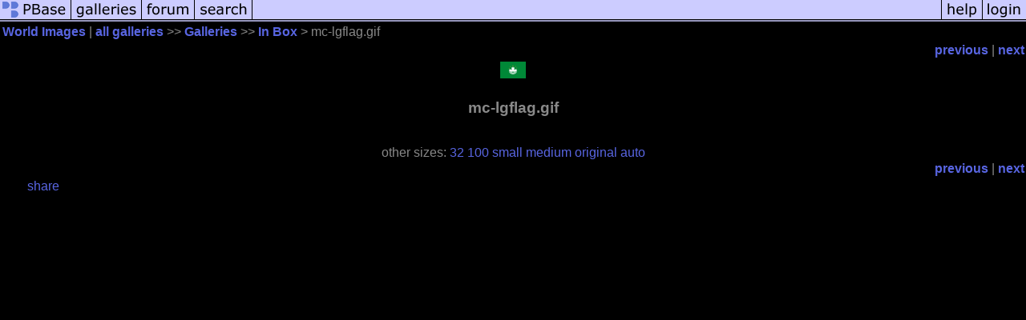

--- FILE ---
content_type: text/html; charset=ISO-8859-1
request_url: https://pbase.com/world_images/image/24960540
body_size: 1816
content:
<html lang="en-US"><head>
<title>mc-lgflag.gif photo - World Images photos at pbase.com</title>
<link rel="stylesheet" type="text/css" href="https://ap1.pbase.com/styles/gallery2.v4.css">
<link rel="stylesheet" type="text/css" href="https://css.pbase.com/styles/16273.css">
<meta property="og:site_name" content="PBase"/>
<meta property="og:title" content="mc-lgflag.gif by World Images"/>
<meta property="og:type" content="photo"/>
<meta property="og:image" content="https://a4.pbase.com/u38/world_images/medium/24960540.mclgflag.jpg"/>
<meta property="og:url" content="https://pbase.com/world_images/image/24960540"/>
<meta property="fb:admins" content="1056217662"/>
<meta property="fb:page_id" content="204057099643592"/>
<meta name="pinterest" content="nopin" />
<script language="JavaScript" type="text/javascript" src="https://ap1.pbase.com/js/jquery-1.9.1.min.js"></script>
<script language="JavaScript" type="text/javascript" src="https://ap1.pbase.com/js/jquery.mobile.custom.min.js"></script>
<script language="JavaScript" type="text/javascript" src="https://ap1.pbase.com/js/ajaxRequestObject.js"></script>
<script language="JavaScript" type="text/javascript" src="https://ap1.pbase.com/js/ajaxVote.v2.js"></script>
<script language="JavaScript" type="text/javascript" src="https://ap1.pbase.com/js/comments.v9.js"></script>
</head><body>
<TABLE border=0 cellspacing=0 cellpadding=0 width="100%"><tr>
<td><A HREF="https://pbase.com" target="_top" title="pbase photos"><IMG src="https://ap1.pbase.com/site/m/1/m_pbase.gif" border=0 alt="photo sharing and upload"></A></td>
<td><A HREF="https://pbase.com/galleries" target="_top" title="recent picture uploads"><IMG src="https://ap1.pbase.com/site/m/1/m_g.gif" border=0 alt="picture albums"></A></td>
<td><A HREF="https://forum.pbase.com" target="_top" title="photography discussion forums"><IMG src="https://ap1.pbase.com/site/m/1/m_f.gif" border=0 alt="photo forums"></A></td>
<td><A HREF="https://pbase.com/search" target="_top" title="pbase photo search"><IMG src="https://ap1.pbase.com/site/m/1/m_s.gif" border=0 alt="search pictures"></A></td>
<td width="100%"><A HREF="https://pbase.com/galleries?view=popular" target="_top" title="popular photos"><IMG src="https://ap1.pbase.com/site/m/1/m_sp.gif" border=0 height="28" width="100%" alt="popular photos"></a></td>

<td><A HREF="https://pbase.com/help" target="_top" title="give me some help"><IMG src="https://ap1.pbase.com/site/m/1/m_h.gif" border=0 alt="photography help"></A></td>
<td><A HREF="https://pbase.com/login" target="_top" title="login to pbase"><IMG src="https://ap1.pbase.com/site/m/1/m_l.gif" border=0 alt="login"></A></td>
</tr></table>
<!-- END menu bar -->

<div id="imagepage" class="imagepage">
<div id="localmenu" class="localmenu">
  <table border=0>
    <tr>
      <td align=left >
      <a href="/world_images/profile" title="goto world_images's profile page">World Images</a> | 
<span class="treepath">
      <a href="/world_images" title="view all of world_images's galleries">all galleries</a> >> 
<a href="/world_images/root"> Galleries</a> >>
 
      <a href="/world_images/inbox&page=13" title="view thumbnails"> In Box</a> > 
      mc-lgflag.gif
</span>
      </td>
    </tr>
  </table>
</div>

<div id="slideshow" class="slideshow">
<table border=0 cellspacing=1 width="100%" >
<tr> <TD width="100%" nowrap>
<a href="/world_images/image/24960539" class="prev_link" title="&larr; on keyboard">previous</a>
 | <a href="/world_images/image/24960541" class="next_link" title="&rarr; on keyboard">next</a>
    </td>
  </tr>
</table>
</div>


<!-- BEGIN image table -->
<div id="image" class="image">
<table width=0 border=0 align="center" class="imagetable">
<TR><TD colspan=2>
<div id="imgdiv" class="" style="position:relative; width:32px; padding-bottom:21px; height:0; overflow:hidden; background:inherit;">
  <a href="/world_images/inbox&page=13" >
    <IMG  class="display auto-size" src="https://a4.pbase.com/u38/world_images/32/24960540.mclgflag.jpg" imgsize="32" imgx="32" imgy="21" border=0 ALT="mc-lgflag.gif">
  </a>
</div>
</TD></TR>
<TR><TD align="left" valign=top>
<span class=date></span>
</TD>
<TD align="right"><span class=artist></span> </TD>
</TR></table>
</div>
<!-- END image table -->

<div id="imageinfo" class="imageinfo">
  <h3 class="title"><span class="title">mc-lgflag.gif</span>
</h3>  <div id="techinfo" class="techinfo">
  </div>

  <div id="othersizes" class="othersizes">
  <br>
  <span class="othersizes">other sizes: 
    <a href="/world_images/image/24960540/32" title="32 x 21 pixels " rel="nofollow" imgurl="https://a4.pbase.com/u38/world_images/32/24960540.mclgflag.jpg" imgx="32" imgy="21" imgsize="32">32</a> 
    <a href="/world_images/image/24960540/100" title="100 x 67 pixels " rel="nofollow" imgurl="https://a4.pbase.com/u38/world_images/100/24960540.mclgflag.jpg" imgx="100" imgy="67" imgsize="100">100</a> 
    <a href="/world_images/image/24960540/small" title="160 x 107 pixels " rel="nofollow" imgurl="https://a4.pbase.com/u38/world_images/small/24960540.mclgflag.jpg" imgx="160" imgy="107" imgsize="small">small</a> 
    <a href="/world_images/image/24960540/medium" title="400 x 267 pixels " rel="nofollow" imgurl="https://a4.pbase.com/u38/world_images/medium/24960540.mclgflag.jpg" imgx="400" imgy="267" imgsize="medium">medium</a> 
    <a href="/world_images/image/24960540/original" title="452 x 302 pixels " rel="nofollow" imgurl="https://a4.pbase.com/u38/world_images/upload/24960540.mclgflag.gif" imgx="452" imgy="302" imgsize="original">original</a> 
    <a href="#" title="Fit image to my window" rel="nofollow" id="auto_size" auto_size="Y" imgsize="auto">auto</a> 
  </span>
  <BR>
  </div>

<div id="slideshow" class="slideshow">
<table border=0 cellspacing=1 width="100%" >
<tr> <TD width="100%" nowrap>
<a href="/world_images/image/24960539" class="prev_link" title="&larr; on keyboard">previous</a>
 | <a href="/world_images/image/24960541" class="next_link" title="&rarr; on keyboard">next</a>
    </td>
  </tr>
</table>
</div>


</div>

<table border=0 cellspacing=0 cellpadding=2 width="95%" align=center >
<tr>
<td nowrap>

<span id="socialSharing">
  
  <a id="share" href="#" url="https://pbase.com/world_images/image/24960540" rel="nofollow">share</a>
  <span id="socialSharingButtons" switch="off" style="display: none;"></span>
</span>
</td></tr></table>
<A name="comment_list" id="comment_list"></A>
<DIV class="comment_section">
<div id="commententry" style="display:none;">
  <table border=0 cellpadding=0 cellspacing=0>
    <tr><td colspan=2><span class="small">
Commenting on this page requires a PBase account.<br>
Please <a href="/login">login</a> or <a href="/register">register</a>.
    </td></tr>
  </table>
</div>
<div id="commentlist">
</div>
</DIV>
</div>
<script src="https://ap1.pbase.com/js/jquery_form.js" type="text/javascript"></script>
<script src="https://ap1.pbase.com/js/social.js"></script>

</body>
</html>